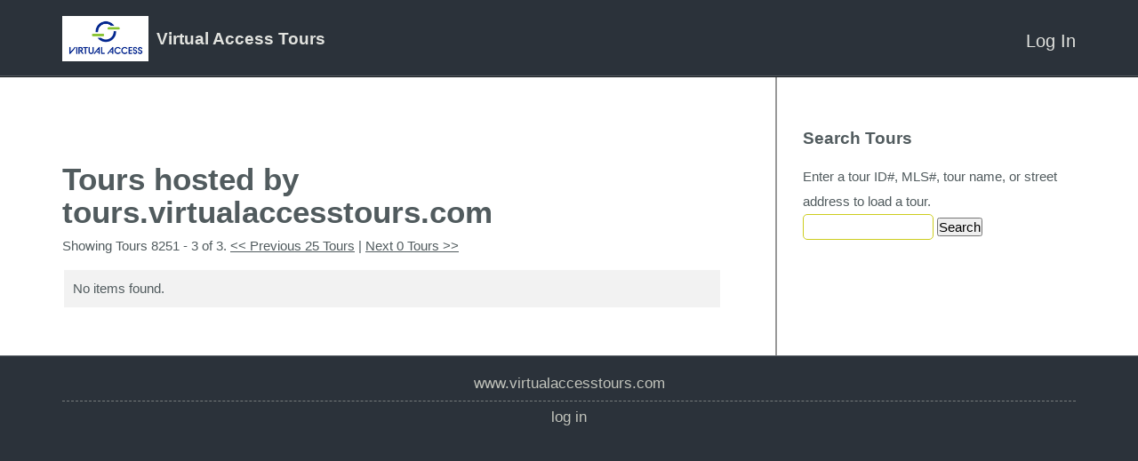

--- FILE ---
content_type: text/html; charset=UTF-8
request_url: http://tours.virtualaccesstours.com/public/tour/search/WFNull/331%7C25%7C
body_size: 8294
content:
<!doctype html>
<html lang="en-US">
<head>
<link id='yuiload' />
<meta http-equiv="Content-Type" content="text/html; charset=UTF-8" />
<link rel="shortcut icon" href="//www.VirtualAccessTours.com/favicon.ico?v=1" />

<!-- The 1140px Grid - http://cssgrid.net/ -->
<link rel="stylesheet" href="/www/css/1140.css" type="text/css" media="screen" />

<script type="text/javascript" src="https://ajax.googleapis.com/ajax/libs/jquery/1.7.1/jquery.min.js"></script>
<script type="text/javascript" src="/www/js/jquery.ba-throttle-debounce.js"></script>

<link href="/skins/tourbuzz/www/css/yui-reset-base.css" rel="stylesheet" type="text/css" />

<link rel="stylesheet" type="text/css" href="/skins/tourbuzz/www/css/form.css" media="screen" />
<link rel="stylesheet" type="text/css" href="/skins/tourbuzz/default/shared/css/shared.css?v=312" media="screen" />
<link rel="stylesheet" type="text/css" href="/skins/tourbuzz/default/shared/css/tourbuzz-layout.css?v=312" media="screen" />
<!--[if lte IE 9]><link rel="stylesheet" type="text/css" href="/skins/tourbuzz/www/css/ie.css?v=312" media="screen" /><![endif]-->

<style type="text/css">
.floating .fixed-top-container {
    position: static;
}
.nav-container {
    height: 0px;
    overflow: hidden;
}
.scrollable-area-container {
    position: static;
}
</style>

<style type="text/css">

</style>

<meta name="viewport" content="width=640" />

   <title>Tours hosted by tours.virtualaccesstours.com</title>      
    <meta http-equiv="Content-Type" content="text/html; charset=UTF-8" />
    <link rel="stylesheet" type="text/css" href="/www/framework/0.4.3/phocoa.css" />
        <script type="text/javascript" src="/www/framework/0.4.3/js/polyfills.js?1" ></script>
            <script type="text/javascript" src="https://ajax.googleapis.com/ajax/libs/jquery/1.7.1/jquery.min.js"></script>
                            <script type="text/javascript" src="https://cdnjs.cloudflare.com/ajax/libs/prototype/1.7.3/prototype.min.js" ></script>
                <script type="text/javascript" src="/www/framework/0.4.3/js/phocoa.js?3" ></script>
        <script type="text/javascript" src="/www/framework/0.4.3/yui/yuiloader/yuiloader-min.js" ></script>
                <script>new PHOCOA.YUI({"base":"\/www\/framework\/0.4.3\/yui\/","loadOptional":false,"allowRollup":true,"combine":false,"insertBefore":"yuiload"});</script>
    
    
<script>
  (function(i,s,o,g,r,a,m){i['GoogleAnalyticsObject']=r;i[r]=i[r]||function(){
  (i[r].q=i[r].q||[]).push(arguments)},i[r].l=1*new Date();a=s.createElement(o),
  m=s.getElementsByTagName(o)[0];a.async=1;a.src=g;m.parentNode.insertBefore(a,m)
  })(window,document,'script','https://www.google-analytics.com/analytics.js','ga');

  // the main GA also includes public tour data
  ga('create', 'UA-1938451-4', 'auto');

  // by dual writing, we can prevent sampling in GA
  ga('create', 'UA-88954850-2', 'auto', 'nest');

  var oldGa = ga;

  var dualWrite = function(){
    var args = [].slice.apply(arguments);

    oldGa.apply(oldGa, args);

    args.unshift('nest.' + args.shift());

    oldGa.apply(oldGa, args);
  }

  ga(function(){
    oldGa = ga;

    ga = dualWrite;
  });

  ga = dualWrite;
  ga.q = oldGa.q;
  ga.l = oldGa.l;

  var rewrite = '';
  rewrite && ga('set', 'page', rewrite);
</script>


<link rel="alternate" type="application/rss+xml" title="RSS 2.0" href="/public/tour?format=rss"/>
<link rel="alternate" type="application/atom+xml" title="Atom" href="/public/tour?format=atom"/>



<script type="text/javascript">
    var mouseflowPath = '/public/tour/search/WFNull%7C25%7C';
</script>

<!-- skin. namedContent('react') -->
<script type="text/javascript" src="/apps/react/vendor.min.js?v=84d4b1eaa3448d47fbfd350419fc7300"></script>
<script type="text/javascript" src="/apps/react/global.min.js?v=51200bbc2ac84c17805292e2032721be"></script>
<script type="text/javascript">
if(window.jQuery){
    jQuery(document).ready(function(){
      jQuery('.message .close')
        .on('click', function() {
          jQuery(this)
            .closest('.message')
            .fadeOut(1000);
          ;
        })
    });
}
</script>

<script type="text/javascript">
  // fixes encoding problem with prototype
  if(window.Prototype) {
    var oldStringify = JSON.stringify;

    JSON.stringify = function(obj){
        return obj && obj.toJSON ? obj.toJSON() : oldStringify.apply(JSON, arguments);
    };
  }

  var userId = "";
  var userData = null;
  var analytics = {
      track:function(name, data, interaction){
        var data = data || {};
        data.url = window.location.pathname;
        data.vendorHash = "84d4b1eaa3448d47fbfd350419fc7300";
        data.globalHash = "51200bbc2ac84c17805292e2032721be";

        var ajax = new XMLHttpRequest();
        ajax.open("POST", "/api/analytics/record");
        ajax.withCredentials = true;
        ajax.setRequestHeader("Content-Type", "application/json");
        ajax.send(JSON.stringify({event: name, data: data}));

        if(name != 'Loaded a Page'){
           var keys = Object.keys(data);
           var label = null;

           if(keys[0] != 'url'){
               label = data[keys[0]];
           }

           ga('send', 'event', 'Behavior', name, label, {
               nonInteraction: interaction !== true,
               eventValue: data.value ? data.value : null
           });
        }

        if(window.fbq){
            fbq('track', name == 'Sign Up' ? 'Lead' : name, data);
        }
       }
    };

    if (userId && window.ga){
        ga('set', 'userId', userId);
    }
</script><script type="text/javascript">
_linkedin_data_partner_id = "183689";
</script><script type="text/javascript">
(function(){var s = document.getElementsByTagName("script")[0];
var b = document.createElement("script");
b.type = "text/javascript";b.async = true;
b.src = "https://snap.licdn.com/li.lms-analytics/insight.min.js";
s.parentNode.insertBefore(b, s);})();
</script>
<noscript>
<img height="1" width="1" style="display:none;" alt="" src="https://dc.ads.linkedin.com/collect/?pid=183689&fmt=gif" />
</noscript><script>
  !function(f,b,e,v,n,t,s)
  {if(f.fbq)return;n=f.fbq=function(){n.callMethod?
  n.callMethod.apply(n,arguments):n.queue.push(arguments)};
  if(!f._fbq)f._fbq=n;n.push=n;n.loaded=!0;n.version='2.0';
  n.queue=[];t=b.createElement(e);t.async=!0;
  t.src=v;s=b.getElementsByTagName(e)[0];
  s.parentNode.insertBefore(t,s)}(window, document,'script',
  'https://connect.facebook.net/en_US/fbevents.js');
  fbq('init', '897799870387898', {
    em: typeof userData !== 'undefined' && userData && userData.email && userData.providerId && userData.email
  });
  fbq('track', 'PageView');
</script>
<noscript><img height="1" width="1" style="display:none"
  src="https://www.facebook.com/tr?id=897799870387898&ev=PageView&noscript=1"
/></noscript><script>
var _rollbarConfig = {
    accessToken: "2e6b48ac98f147a7b08d32437f0353b6",
    captureUncaught: true,
    captureUnhandledRejections: true,
    payload: {
        environment: "production"
    }
};
// Rollbar Snippet
!function(r){var e={};function o(n){if(e[n])return e[n].exports;var t=e[n]={i:n,l:!1,exports:{}};return r[n].call(t.exports,t,t.exports,o),t.l=!0,t.exports}o.m=r,o.c=e,o.d=function(r,e,n){o.o(r,e)||Object.defineProperty(r,e,{enumerable:!0,get:n})},o.r=function(r){"undefined"!=typeof Symbol&&Symbol.toStringTag&&Object.defineProperty(r,Symbol.toStringTag,{value:"Module"}),Object.defineProperty(r,"__esModule",{value:!0})},o.t=function(r,e){if(1&e&&(r=o(r)),8&e)return r;if(4&e&&"object"==typeof r&&r&&r.__esModule)return r;var n=Object.create(null);if(o.r(n),Object.defineProperty(n,"default",{enumerable:!0,value:r}),2&e&&"string"!=typeof r)for(var t in r)o.d(n,t,function(e){return r[e]}.bind(null,t));return n},o.n=function(r){var e=r&&r.__esModule?function(){return r.default}:function(){return r};return o.d(e,"a",e),e},o.o=function(r,e){return Object.prototype.hasOwnProperty.call(r,e)},o.p="",o(o.s=0)}([function(r,e,o){"use strict";var n=o(1),t=o(5);_rollbarConfig=_rollbarConfig||{},_rollbarConfig.rollbarJsUrl=_rollbarConfig.rollbarJsUrl||"https://cdn.rollbar.com/rollbarjs/refs/tags/v2.23.0/rollbar.min.js",_rollbarConfig.async=void 0===_rollbarConfig.async||_rollbarConfig.async;var a=n.setupShim(window,_rollbarConfig),l=t(_rollbarConfig);window.rollbar=n.Rollbar,a.loadFull(window,document,!_rollbarConfig.async,_rollbarConfig,l)},function(r,e,o){"use strict";var n=o(2),t=o(3);function a(r){return function(){try{return r.apply(this,arguments)}catch(r){try{console.error("[Rollbar]: Internal error",r)}catch(r){}}}}var l=0;function i(r,e){this.options=r,this._rollbarOldOnError=null;var o=l++;this.shimId=function(){return o},"undefined"!=typeof window&&window._rollbarShims&&(window._rollbarShims[o]={handler:e,messages:[]})}var s=o(4),d=function(r,e){return new i(r,e)},c=function(r){return new s(d,r)};function u(r){return a((function(){var e=this,o=Array.prototype.slice.call(arguments,0),n={shim:e,method:r,args:o,ts:new Date};window._rollbarShims[this.shimId()].messages.push(n)}))}i.prototype.loadFull=function(r,e,o,n,t){var l=!1,i=e.createElement("script"),s=e.getElementsByTagName("script")[0],d=s.parentNode;i.crossOrigin="",i.src=n.rollbarJsUrl,o||(i.async=!0),i.onload=i.onreadystatechange=a((function(){if(!(l||this.readyState&&"loaded"!==this.readyState&&"complete"!==this.readyState)){i.onload=i.onreadystatechange=null;try{d.removeChild(i)}catch(r){}l=!0,function(){var e;if(void 0===r._rollbarDidLoad){e=new Error("rollbar.js did not load");for(var o,n,a,l,i=0;o=r._rollbarShims[i++];)for(o=o.messages||[];n=o.shift();)for(a=n.args||[],i=0;i<a.length;++i)if("function"==typeof(l=a[i])){l(e);break}}"function"==typeof t&&t(e)}()}})),d.insertBefore(i,s)},i.prototype.wrap=function(r,e,o){try{var n;if(n="function"==typeof e?e:function(){return e||{}},"function"!=typeof r)return r;if(r._isWrap)return r;if(!r._rollbar_wrapped&&(r._rollbar_wrapped=function(){o&&"function"==typeof o&&o.apply(this,arguments);try{return r.apply(this,arguments)}catch(o){var e=o;throw e&&("string"==typeof e&&(e=new String(e)),e._rollbarContext=n()||{},e._rollbarContext._wrappedSource=r.toString(),window._rollbarWrappedError=e),e}},r._rollbar_wrapped._isWrap=!0,r.hasOwnProperty))for(var t in r)r.hasOwnProperty(t)&&(r._rollbar_wrapped[t]=r[t]);return r._rollbar_wrapped}catch(e){return r}};for(var p="log,debug,info,warn,warning,error,critical,global,configure,handleUncaughtException,handleAnonymousErrors,handleUnhandledRejection,captureEvent,captureDomContentLoaded,captureLoad".split(","),f=0;f<p.length;++f)i.prototype[p[f]]=u(p[f]);r.exports={setupShim:function(r,e){if(r){var o=e.globalAlias||"Rollbar";if("object"==typeof r[o])return r[o];r._rollbarShims={},r._rollbarWrappedError=null;var l=new c(e);return a((function(){e.captureUncaught&&(l._rollbarOldOnError=r.onerror,n.captureUncaughtExceptions(r,l,!0),e.wrapGlobalEventHandlers&&t(r,l,!0)),e.captureUnhandledRejections&&n.captureUnhandledRejections(r,l,!0);var a=e.autoInstrument;return!1!==e.enabled&&(void 0===a||!0===a||"object"==typeof a&&a.network)&&r.addEventListener&&(r.addEventListener("load",l.captureLoad.bind(l)),r.addEventListener("DOMContentLoaded",l.captureDomContentLoaded.bind(l))),r[o]=l,l}))()}},Rollbar:c}},function(r,e,o){"use strict";function n(r,e,o,n){r._rollbarWrappedError&&(n[4]||(n[4]=r._rollbarWrappedError),n[5]||(n[5]=r._rollbarWrappedError._rollbarContext),r._rollbarWrappedError=null);var t=e.handleUncaughtException.apply(e,n);o&&o.apply(r,n),"anonymous"===t&&(e.anonymousErrorsPending+=1)}r.exports={captureUncaughtExceptions:function(r,e,o){if(r){var t;if("function"==typeof e._rollbarOldOnError)t=e._rollbarOldOnError;else if(r.onerror){for(t=r.onerror;t._rollbarOldOnError;)t=t._rollbarOldOnError;e._rollbarOldOnError=t}e.handleAnonymousErrors();var a=function(){var o=Array.prototype.slice.call(arguments,0);n(r,e,t,o)};o&&(a._rollbarOldOnError=t),r.onerror=a}},captureUnhandledRejections:function(r,e,o){if(r){"function"==typeof r._rollbarURH&&r._rollbarURH.belongsToShim&&r.removeEventListener("unhandledrejection",r._rollbarURH);var n=function(r){var o,n,t;try{o=r.reason}catch(r){o=void 0}try{n=r.promise}catch(r){n="[unhandledrejection] error getting `promise` from event"}try{t=r.detail,!o&&t&&(o=t.reason,n=t.promise)}catch(r){}o||(o="[unhandledrejection] error getting `reason` from event"),e&&e.handleUnhandledRejection&&e.handleUnhandledRejection(o,n)};n.belongsToShim=o,r._rollbarURH=n,r.addEventListener("unhandledrejection",n)}}}},function(r,e,o){"use strict";function n(r,e,o){if(e.hasOwnProperty&&e.hasOwnProperty("addEventListener")){for(var n=e.addEventListener;n._rollbarOldAdd&&n.belongsToShim;)n=n._rollbarOldAdd;var t=function(e,o,t){n.call(this,e,r.wrap(o),t)};t._rollbarOldAdd=n,t.belongsToShim=o,e.addEventListener=t;for(var a=e.removeEventListener;a._rollbarOldRemove&&a.belongsToShim;)a=a._rollbarOldRemove;var l=function(r,e,o){a.call(this,r,e&&e._rollbar_wrapped||e,o)};l._rollbarOldRemove=a,l.belongsToShim=o,e.removeEventListener=l}}r.exports=function(r,e,o){if(r){var t,a,l="EventTarget,Window,Node,ApplicationCache,AudioTrackList,ChannelMergerNode,CryptoOperation,EventSource,FileReader,HTMLUnknownElement,IDBDatabase,IDBRequest,IDBTransaction,KeyOperation,MediaController,MessagePort,ModalWindow,Notification,SVGElementInstance,Screen,TextTrack,TextTrackCue,TextTrackList,WebSocket,WebSocketWorker,Worker,XMLHttpRequest,XMLHttpRequestEventTarget,XMLHttpRequestUpload".split(",");for(t=0;t<l.length;++t)r[a=l[t]]&&r[a].prototype&&n(e,r[a].prototype,o)}}},function(r,e,o){"use strict";function n(r,e){this.impl=r(e,this),this.options=e,function(r){for(var e=function(r){return function(){var e=Array.prototype.slice.call(arguments,0);if(this.impl[r])return this.impl[r].apply(this.impl,e)}},o="log,debug,info,warn,warning,error,critical,global,configure,handleUncaughtException,handleAnonymousErrors,handleUnhandledRejection,_createItem,wrap,loadFull,shimId,captureEvent,captureDomContentLoaded,captureLoad".split(","),n=0;n<o.length;n++)r[o[n]]=e(o[n])}(n.prototype)}n.prototype._swapAndProcessMessages=function(r,e){var o,n,t;for(this.impl=r(this.options);o=e.shift();)n=o.method,t=o.args,this[n]&&"function"==typeof this[n]&&("captureDomContentLoaded"===n||"captureLoad"===n?this[n].apply(this,[t[0],o.ts]):this[n].apply(this,t));return this},r.exports=n},function(r,e,o){"use strict";r.exports=function(r){return function(e){if(!e&&!window._rollbarInitialized){for(var o,n,t=(r=r||{}).globalAlias||"Rollbar",a=window.rollbar,l=function(r){return new a(r)},i=0;o=window._rollbarShims[i++];)n||(n=o.handler),o.handler._swapAndProcessMessages(l,o.messages);window[t]=n,window._rollbarInitialized=!0}}}}]);
// End Rollbar Snippet
</script><script type="text/javascript">
analytics.track('Loaded a Page');
</script>
</head>

<body class="yui-skin-sam custom-domain ">
<a id="home" name="home"></a>


<div class="fixed-top-container">
  <div class="light-container">
  <div id="flash_deprecation_warning" class="row" style="max-width: 100%;">
  </div>
    <div class="container logo-container">
      <div class="row logo-row">
        <div class="twelvecol logo">
      <a href="http://www.VirtualAccessTours.com"><img class="providerLogo" src="https://d294achcvvsx41.cloudfront.net/www/db_images/provider/306/logo.jpg?v=20260120-193301"/></a><div class="providerInfo">
<h2>Virtual Access Tours</h2>
</div>
  
  <ul class="nav not-on-mobile">
            <li class="last">
    <a href="/login">Log In</a>
  </li>
  
<script>
jQuery('#account-nav-select').bind('change', function(e) {
  var url = jQuery('#account-nav-select').val();
  if (url) window.location = url;
});
</script>

  </ul>

    <ul class="nav only-on-mobile">
    <li>
      <a class="account-nav-toggle nav-toggle" href="#"></a>
      <ul class="account-nav nav-menu">
            <li class="last">
    <a href="/login">Log In</a>
  </li>
  
<script>
jQuery('#account-nav-select').bind('change', function(e) {
  var url = jQuery('#account-nav-select').val();
  if (url) window.location = url;
});
</script>

      </ul>
    </li>
  </ul>
  <ul class="nav only-on-mobile">
      </ul>
</div>
      </div> <!-- .logo-row -->
    </div> <!-- .logo-container -->

    <div class="container nav-container">
      <div class="row nav-row">
        <div class="twelvecol last">
          <ul class="nav">
            
          </ul>
        </div>
      </div> <!-- .nav-row -->
    </div> <!-- .nav-container -->
  </div> <!-- .light-container -->
</div> <!-- .fixed-top-container -->

<div class="scrollable-area-container">
  <div class="container body-container">
    <div class="row body-row">
      <div class="has-sidebar">                  <div class="sidebar-col fourcol last">
            <div class="sidebar-wrapper">
                  <h2>Search Tours</h2>
    <div class="form-container">
    
<form id="searchTourForm" action="/public/tour/search//331%7C25%7C" method="post"  enctype="multipart/form-data">
<input type="hidden" name="__modulePath" value="public/tour/search" />
<input type="hidden" name="__formName" value="searchTourForm" />
<input type="hidden" name="instanceid" value="791124698" />
<input type="hidden" name="auth" value="12e99665645991c0630047d7b800bfd8" />
        
<script>

            var __WFPaginatorState_PaginatorModeFormSubmission_paginatorState = false;
            function __WFPaginatorState_PaginatorModeFormGoToState_paginatorState(state)
            {
                __WFPaginatorState_PaginatorModeFormSubmission_paginatorState = true;
                document.getElementById("paginatorState").value = state;
                document.getElementById("search").click();
            }
            function __WFPaginatorState_gotoFirstPage_paginatorState()
            {
                if (__WFPaginatorState_PaginatorModeFormSubmission_paginatorState == true) return;
                var submitID = 'search';
                document.getElementById("paginatorState").value = "1|25|";
            }
                     (function() {
                         
                         onSuccess = function() { YAHOO.util.Event.addListener("search", "click", __WFPaginatorState_gotoFirstPage_paginatorState); };
                         PHOCOA.YUILoader.require(["event"], { 'onSuccess': onSuccess } );
                     })();
         
</script>
<input type="hidden" id="paginatorState" name="paginatorState" value="331|25|" />
        <fieldset>
            <label for="query">Enter a tour ID#, MLS#, tour name, or street address to load a tour.</label>
            <input type="text" id="query" name="query" value=""/>
            <script></script>
            <input type="submit" id="search" name="action|search" value="Search"/>

<script>
(function() {
                PHOCOA.namespace('widgets.search.events.click');
                var action = new PHOCOA.WFAction('search', 'click');
                action.stopsEvent = true;
                action.callback = PHOCOA.widgets.search.events.click.handleEvent;
            
                action.rpc = new PHOCOA.WFRPC('/public/tour/search/WFNull/331%7C25%7C',
                                              '#page#',
                                              'search');
                
                action.rpc.submitButton = 'search';
                
                action.rpc.form = 'searchTourForm';
                action.rpc.method = 'POST';
                action.rpc.isAjax = false;
                action.rpc.runsIfInvalid = false;
                     })();
</script>

        </fieldset>
    
</form>

    </div>

            </div>
          </div> <!-- .sidebar-col -->
        
        <div class="body-col eightcol">
          
          

          <div class="breadcrumb-container" style="display: inline-block;">
                      </div>

          
          
<h1>Tours hosted by tours.virtualaccesstours.com</h1>


<p>Showing Tours 8251 - 3 of 3. <a href="/public/tour/search/WFNull/330|25|" onClick="__WFPaginatorState_PaginatorModeFormGoToState_paginatorState('330|25|'); return false;">&lt;&lt; Previous 25 Tours</a> | <a href="/public/tour/search/WFNull/332|25|" onClick="__WFPaginatorState_PaginatorModeFormGoToState_paginatorState('332|25|'); return false;">Next 0 Tours &gt;&gt;</a></p>
<table border="1" cellspacing="0" cellpadding="5">
    <tr><td>No items found.</td></tr>
</table>

<script>
jQuery(function() { jQuery('#query').focus(); });
</script>
        </div> <!-- .body-col -->
      <div class="sidebar-background"></div></div> <!-- .has-sidebar -->    </div> <!-- .body-row -->
  </div> <!-- .body-container -->

  <style>
  .footer-column > h2 {
    padding-left: 20px;
  }
</style>

<!-- start footer -->
  <div class="footer-background">
    <div class="footer-shadow">
      <div class="container footer-container">
        <div class="row footer-row">
                      <div class="footer-column sitemap">
                                                                  <p><a href="http://www.VirtualAccessTours.com">www.VirtualAccessTours.com</a></p>
                                                                <hr />                  <p><a href="/login">Log In</a></p>
                                          </div>
                  </div> <!-- .footer-row -->

        
      </div> <!-- .footer-container -->
    </div> <!-- .footer-shadow -->
  </div> <!-- .footer-background -->
</div> <!-- .scrollable-area-container -->

<div class="bottom-stack">
</div>
</div> <!-- .scrollable-area-container -->

<script type="text/javascript">
jQuery.noConflict();
var $document    = jQuery(document);
jQuery($document).ready(function() {
  // Fix the customers/tours/photographers menu to the top on inner pages
  var $body                   = jQuery('body');
  var fixedTopContainer       = $body.find('.fixed-top-container');
  var logoContainer           = fixedTopContainer.find('.logo-container');
  var scrollableAreaContainer = $body.find('.scrollable-area-container');
  var navContainer            = $body.find('.nav-container');
  var fixedClass              = 'floating';
  var fixedContainerHeight;

  var resizeHandler           = function() {
    var navContainerOffset            = logoContainer.height();
    var numPixelsScrolled             = $document.scrollTop();
    var shouldBeFixed                 = numPixelsScrolled > navContainerOffset;
    var hasFixedClass                 = $body.hasClass(fixedClass);

    // Make it so
    if (shouldBeFixed) {
      if(!fixedContainerHeight){
         fixedContainerHeight = fixedTopContainer.height();
      }

      $body.addClass(fixedClass);
      fixedTopContainer.css('top', -1 * navContainerOffset);
      scrollableAreaContainer.css({
        top: fixedContainerHeight
      });
    } else {
      $body.removeClass(fixedClass);
      fixedTopContainer.css('top', 'auto');
      scrollableAreaContainer.css({
        top: 0
      });
    }
  };
  $document.bind('scroll', resizeHandler);
  jQuery(window).bind('resize', resizeHandler);

  // On resize, fix the background of the main nav
  // We have to hack this using javascript because the background needs
  // overflow: auto to contain all child elements, but that ruins the
  // floating menus within.
  var $navContainer = jQuery('.panel .nav-container');
  var $nav          = jQuery('.panel .nav-container .nav');
  var resizeNav = function() {
    if (jQuery(document).width() < 1024) return true;
    $navContainer.css('min-height', $nav.outerHeight());
  };
  jQuery(window).bind('resize', resizeNav);
  resizeNav();

  /*** Set up mobile menus ***/
  jQuery('.nav-toggle').bind('click tap', function(e) {
    var $obj = jQuery(e.currentTarget);
    var $ul  = $obj.parents('li').find('ul');

    e.preventDefault();
    jQuery('.nav-toggle').removeClass('active');
    if ($ul.is(':visible'))
    {
      // If the clicked item is open, close all
      jQuery('.account-nav, .main-nav').hide();
    } else {
      // If the clicked item is closed, close all then open the clicked one
      jQuery('.account-nav, .main-nav').hide();
      $obj.addClass('active');
      $ul.show();
    }
  });

  // Close the menus when they click elsewhere
  jQuery('html,body').on('click tap', function(e) {
    var $target = jQuery(e.target);
    if ($target.hasClass('nav-toggle')) return true;
    if ($target.parents('.nav-toggle').length > 0) return true;

    jQuery('.nav-toggle').removeClass('active');
    jQuery('.account-nav, .main-nav').hide();
  });
});
</script>


<!-- analytics tracking -->
        <script type="text/javascript">
                    // disable re-targeting if enabled in GA panel admin
            ga('set', 'displayFeaturesTask', null);
        
                    ga('set', 'dimension3', '');
        
                    ga('send', 'pageview');
            </script>


    <!-- MouseFlow -->
    
<script type="text/javascript">
    window._mfq = window._mfq || [];

    if (window.mouseflowPath && window.PHOCOA && PHOCOA.widgets && PHOCOA.widgets.tabView) {
        var yui = PHOCOA.widgets.tabView.yuiDelegate;
        var existing = yui.widgetDidLoad;

        yui.widgetDidLoad = function (widget) {
            if (existing) {
                existing(widget);
            }

            widget.addListener('activeTabChange', function (evt) {
                window._mfq.push(["newPageView", mouseflowPath + "/" + evt.newValue.getAttributeConfig('label').value.replace(/[^A-z0-9]+/g, '')]);
            });
        };
    }
</script>
<script src="/www/simple-analytics.js?v=0.0.1"></script>

</body>
</html>


--- FILE ---
content_type: text/css
request_url: http://tours.virtualaccesstours.com/skins/tourbuzz/www/css/form.css
body_size: 503
content:
/* Form styles */
div.form-container
{
  margin: 10px;
  padding: 5px;
  background-color: #FFF;
  border: 0;
}

p.legend
{
  margin-bottom: 1em;
}

p.legend em
{
  color: #C00;
  font-style: normal;
}

div.errors
{
  margin: 0 0 10px 0;
  padding: 5px 10px;
  border: #FC6 1px solid;
  background-color: #FFC;
}

div.errors p
{
  margin: 0;
}

div.errors p em
{
  color: #C00;
  font-style: normal;
  font-weight: bold;
}

div.form-container form p
{
  margin: 0;
}

div.form-container form p.note
{
  margin-left: 170px;
  font-size: 90%;
  color: #333;
}

div.form-container form fieldset
{
  margin: 10px 0;
  padding: 10px;
  border: #DDD 1px solid;
}

div.form-container form legend
{
  font-weight: bold;
  color: #666;
}

div.form-container form fieldset div
{
  padding: 0.25em 0;
    clear: both;
}

div.form-container label,
div.form-container span.label
{
  margin-right: 10px;
  padding-right: 10px;
  width: 150px;
  display: block;
  float: left;
  text-align: right;
  position: relative;
}

div.form-container label.error,
div.form-container span.error
{
  color: #C00;
}

div.form-container label em,
div.form-container span.label em
{
  position: absolute;
  right: 0;
  font-size: 120%;
  font-style: normal;
  color: #C00;
}

div.form-container input.error
{
  border-color: #C00;
  background-color: #FEF;
}

div.form-container div.controlset label,
div.form-container div.controlset input
{
  display: inline;
  float: none;
}

div.form-container div.controlset div
{
  margin-left: 170px;
}

div.form-container div.buttonrow
{
  margin: auto;
    text-align: center;
}


--- FILE ---
content_type: text/css
request_url: http://tours.virtualaccesstours.com/skins/tourbuzz/default/shared/css/tourbuzz-layout.css?v=312
body_size: 4013
content:
body{background-color:#275064;color:#515B5E;font-family:'Ubuntu', sans-serif;font-weight:300}a{text-decoration:'none';color:#E0E024}.body-row a{text-decoration:underline;color:#515B5E}.body-row a:hover{color:#a1a117}.tb-bullet li{list-style-image:url("../img/tb-bullet.png")}.fixed-top-container{z-index:2;top:0;width:100%;min-width:640px;padding:0}.fixed-top-container.floating{border-bottom:3px solid #E0E024}.floating .fixed-top-container{position:fixed;z-index:15}.light-container{background-repeat:no-repeat;background-position:center 1px}.fixed-feature-container{position:fixed;width:100%;padding:0}.container.feature-container{background-color:#1f536d;padding-top:98px;padding-bottom:9px;background-repeat:no-repeat;background-position:center -115px}.scrollable-area-container{position:relative}.overview-shadow-left{background-image:url("../img/page-curl-left.png");background-repeat:repeat-y;background-position:left 0}.overview-shadow-right{background-image:url("../img/page-curl-right.png");background-repeat:repeat-y;background-position:right 0}.overview-shadow-top{position:relative}.overview-shadow-bottom{background-image:url("../img/section-spacer-shadow-up.png");background-repeat:no-repeat;background-position:center bottom}.container.overview-container{border-top:3px solid #E0E024}.container.footer-container{border-top:1px solid rgba(255,255,255,0.3);background-repeat:no-repeat;background-position:center 1px}.logo-row{color:#E2E3DF;height:61px}.logo-row a{color:#E2E3DF}.logo-row a:hover,.logo-row a:active{color:#E0E024}.logo-row a.active{color:#E0E024}.logo-row .logo>a{display:inline-block;vertical-align:top}.logo-row .providerLogo{height:51px}.logo-row .providerInfo{display:inline-block;vertical-align:top;margin-left:9px;line-height:51px}.logo-row .providerInfo h2{margin:0}.logo-row .logo ul{margin:10px 0 0 0;float:right}.logo-row .logo{text-align:left}.logo-row .logo .logo-link{display:block;height:51px;width:256px}.logo-row .logo .logo-link .poweredby{white-space:nowrap;position:relative;bottom:12px;padding-left:57px;font-size:0.94em;font-weight:600}.nav-container{background-color:#275064;border-top:1px solid rgba(22,25,26,0.5);color:#E2E3DF}.header-navigation{float:right;display:inline-block}.nav-wrapper{display:inline-block}.feature-row{min-height:300px;margin-bottom:3px}.feature-row .screenshot{margin-top:75px}.feature-row .get-started{margin-top:20px;margin-bottom:36px;min-width:610px}.feature-row h1{color:#E0E024;font-size:2.7em;line-height:46px;letter-spacing:-1px;margin-bottom:1px;font-weight:300}.feature-row h1 strong{color:#fff;text-transform:none}.feature-row p{color:#E2E3DF;font-style:italic;font-weight:300;font-size:11pt}.feature-row a{margin-top:2px}.feature-row .call-to-action{width:184px;height:46px;line-height:48px;font-size:1.3em;font-weight:700}.social{margin-bottom:18px;text-align:center}.social-facebook,.social-google-plus{display:inline-block;height:20px;max-width:245px;margin-bottom:9px}#customerGroups button.btn-primary{background:none;background-color:#2c6784;border-radius:4px;padding:5px 12px;transition:all ease .15s;border-color:transparent}#customerGroups button.btn-primary:hover,#customerGroups button.btn-primary:active,#customerGroups button.btn-primary:focus{transition:all ease .25s;background-color:rgba(44,103,132,0.8)}form#orderFormForm{padding:0 2px}.overview-row{min-height:449px;margin-top:0px}.overview-row h2{margin-bottom:0.25em;font-size:2.35em;line-height:28pt}.overview-row .case-study{margin-top:44px}.overview-row .case-study .call-to-action{margin-right:1em;margin-bottom:1em}.overview-row .case-study .case-study-teaser{margin:2em 3em 1em 3em;display:none;text-align:center}.overview-row .case-study .case-study-teaser p{text-align:left;font-size:170%}.overview-row .case-study .case-study-teaser em{padding-left:1em;font-size:80%}.overview-row .case-study .case-study-teaser img{float:left;margin:0 1em 1em 0;height:75px;width:auto}.overview-row .case-study .case-study-teaser.active{display:block}.overview-row .case-study ul{margin-left:0}.overview-row .case-study li{font-size:1.15em;font-weight:400;line-height:1.5em;text-transform:lowercase;list-style-type:none}.overview-row .guy-with-camera{margin-top:44px;box-shadow:0 2px 6px #515B5E}.overview-row .stats{text-align:center;padding-top:38px;margin-bottom:36px}.overview-row .stats .millions-of-tours-delivered{margin-top:14px;margin-bottom:14px}.overview-row .stats .millions-of-photos-served{margin-left:15px;margin-top:25px;margin-bottom:25px}.overview-row .stats .millions-of-images-uploaded{margin-left:15px;margin-top:25px;margin-bottom:25px}.how-it-works-header-row h2{margin-bottom:12px;line-height:28pt;font-size:2.35em}.how-it-works-row{margin-bottom:41px}.how-it-works-row h2{white-space:nowrap;line-height:28pt;font-weight:400;font-size:1.4em;margin-top:0;margin-bottom:9px}.how-it-works-row h2 b{font-size:130%}.how-it-works-row h2 .keyword{color:#E0E024;text-transform:uppercase;font-weight:400;font-size:130%}.how-it-works-row .illustration{margin-left:auto;margin-right:auto;margin-top:18px;margin-bottom:18px;height:174px}.how-it-works-row a{text-transform:lowercase;margin-left:9px;white-space:nowrap}.benefits-header-row h2{font-size:2.35em;line-height:28pt;margin-bottom:9px}.benefits-row{margin-bottom:43px}.benefits-row .benefits-list ul{margin:0;padding:0}.benefits-row .benefits-list .benefit{background-repeat:no-repeat;display:table;list-style-type:none;font-size:1.05em;font-weight:400;margin-top:12px;margin-bottom:12px;padding-left:42px;height:36px;line-height:1.3em;text-transform:uppercase}.benefits-row .benefits-list .benefit .middle{vertical-align:middle;height:18px;max-height:40px;display:table-cell}.benefits-row .benefits-list .benefit{background-image:url("../img/bullet-arrow.png");background-position:24px 12px}.benefits-row .benefits-list .benefit.panorama{background-position:0 0;background-image:url("../img/benefits-icon-camera.png")}.benefits-row .benefits-list .benefit.floorplan{background-position:0 0;background-image:url("../img/benefits-icon-floorplans.png")}.benefits-row .benefits-list .benefit.mls{background-position:0 0;background-image:url("../img/benefits-icon-check.png")}.benefits-row .benefits-list .benefit.layout{background-position:0 0;background-image:url("../img/benefits-icon-layout.png")}.benefits-row .benefits-list .benefit.video{background-position:0 0;background-image:url("../img/benefits-icon-video.png")}.benefits-row .benefits-list .benefit.community{background-position:0 0;background-image:url("../img/benefits-icon-people.png")}.benefits-row .benefits-list .benefit.customer{background-position:0 0;background-image:url("../img/benefits-icon-customer.png")}.benefits-row .benefits-list .benefit.location{background-position:0 0;background-image:url("../img/benefits-icon-map.png")}.benefits-row .benefits-list .benefit.music{background-position:0 0;background-image:url("../img/benefits-icon-audio.png")}.benefits-row .benefits-list .benefit.mobile{background-position:0 0;background-image:url("../img/benefits-icon-mobile.png")}.benefits-row .benefits-list .divider{list-style-type:none;height:1px;background-color:#d4d9da;border-bottom:1px solid #fff}.benefits-row .benefits-list .more{font-size:1.15em;font-weight:400;text-transform:lowercase;text-align:right;margin-top:6px}.benefits-row .benefits-list .more .down-arrow{margin-left:3px;margin-right:9px;margin-bottom:1px}.pricing-row h2{font-size:2.35em;line-height:28pt;margin-bottom:9px}.pricing-row .sign-up-to-get-started{margin-bottom:36px}.pricing-row .pricing-chart img{margin-top:18px;margin-bottom:36px}.footer-container{color:#c2c4bc}.footer-row h2{color:#E2E3DF;margin-bottom:1em}.footer-row a{color:#c2c4bc}.footer-row a:hover{color:#E0E024}.footer-row hr{color:#c2c4bc;background-color:transparent;border-bottom:1px dashed rgba(194,196,188,0.5)}.nav-container .welcome a{margin-right:0}.nav-container .right a{margin-right:0}.nav-container a{color:#E2E3DF;text-transform:lowercase;margin-right:18px}.floating.light-container{box-shadow:rgba(0,0,0,0.7) 0 -3px 9px}h1 strong{color:#E0E024;text-transform:uppercase}tr.header{color:#2e3335}tr.header a{color:#2e3335}.fancy-box{border:2px solid #E0E024;background-color:rgba(81,91,94,0.1)}pre,input[type="text"],input[type="email"],input[type="password"],input[type="file"],textarea{background:none;background-color:white;border-color:#b1b3a9;color:#666}pre.phocoaWFSearchField_PlaceholderText,input[type="text"].phocoaWFSearchField_PlaceholderText,input[type="email"].phocoaWFSearchField_PlaceholderText,input[type="password"].phocoaWFSearchField_PlaceholderText,input[type="file"].phocoaWFSearchField_PlaceholderText,textarea.phocoaWFSearchField_PlaceholderText{font-style:italic;color:#999999}pre .call-to-action,pre .body-row a.call-to-action,input[type="text"] .call-to-action,input[type="text"] .body-row a.call-to-action,input[type="email"] .call-to-action,input[type="email"] .body-row a.call-to-action,input[type="password"] .call-to-action,input[type="password"] .body-row a.call-to-action,input[type="file"] .call-to-action,input[type="file"] .body-row a.call-to-action,textarea .call-to-action,textarea .body-row a.call-to-action{color:#fff;text-decoration:none}pre .call-to-action:hover,pre .body-row a.call-to-action:hover,input[type="text"] .call-to-action:hover,input[type="text"] .body-row a.call-to-action:hover,input[type="email"] .call-to-action:hover,input[type="email"] .body-row a.call-to-action:hover,input[type="password"] .call-to-action:hover,input[type="password"] .body-row a.call-to-action:hover,input[type="file"] .call-to-action:hover,input[type="file"] .body-row a.call-to-action:hover,textarea .call-to-action:hover,textarea .body-row a.call-to-action:hover{color:#fff}pre::placeholder,input[type="text"]::placeholder,input[type="email"]::placeholder,input[type="password"]::placeholder,input[type="file"]::placeholder,textarea::placeholder{font-style:italic;color:#bbb}pre::-webkit-input-placeholder,input[type="text"]::-webkit-input-placeholder,input[type="email"]::-webkit-input-placeholder,input[type="password"]::-webkit-input-placeholder,input[type="file"]::-webkit-input-placeholder,textarea::-webkit-input-placeholder{font-style:italic;color:#bbb}pre::-moz-placeholder,input[type="text"]::-moz-placeholder,input[type="email"]::-moz-placeholder,input[type="password"]::-moz-placeholder,input[type="file"]::-moz-placeholder,textarea::-moz-placeholder{font-style:italic;color:#bbb}pre::-ms-input-placeholder,input[type="text"]::-ms-input-placeholder,input[type="email"]::-ms-input-placeholder,input[type="password"]::-ms-input-placeholder,input[type="file"]::-ms-input-placeholder,textarea::-ms-input-placeholder{font-style:italic;color:#bbb}input[type="text"]:focus,input[type="email"]:focus,input[type="password"]:focus,input[type="file"]:focus,textarea:focus{border:1px solid #cdcd1d}.call-to-action{font-size:16px;color:#fff;vertical-align:middle}li.support{margin-top:-1px}ul.nav li ul{border-top-left-radius:5px;border-top-right-radius:0;border-bottom-right-radius:5px;border-bottom-left-radius:5px;-moz-border-radius-topleft:5px;-moz-border-radius-topright:0;-moz-border-radius-bottomright:5px;-moz-border-radius-bottomleft:5px;border:0;box-shadow:0 1px 1px #000;background-color:#949494}ul.nav li ul li{width:100%}ul.nav li ul li:hover{background-color:#E0E024}ul.nav li a:hover{color:#E0E024}ul.nav li.active>a{color:#E0E024}ul.nav li.active>a:hover{color:#eded7d}ul.nav li.my-account{padding:3px 12px}ul.nav li.my-account span{margin-left:5px;font-size:9px}ul.nav li.my-account.active,ul.nav li.my-account:hover{background-color:#949494}ul.nav li.my-account.active ul li:hover,ul.nav li.my-account:hover ul li:hover{background-color:#24292a}ul.nav li.my-account a:hover{color:#fff}hr{color:#fff;background-color:#fff}.attention{background-color:#515B5E;border:3px solid #E0E024;box-shadow:0 1px 3px #222627}.attention,.attention a{color:#E2E3DF}.attention.error{border:3px solid #b00}@media screen and (max-width: 1023px){.tourbuzz-layout-images-sprite,.tourbuzz-layout-images-account-nav-toggle,.tourbuzz-layout-images-main-nav-toggle,.main-nav-toggle,.main-nav-toggle.active,.account-nav-toggle,.account-nav-toggle.active{background-image:url('/skins/tourbuzz/default/shared/img/tourbuzz-layout-images-sfcc925236e.png');background-repeat:no-repeat}.tourbuzz-layout-images-account-nav-toggle{background-position:0 0}.tourbuzz-layout-images-account-nav-toggle:active,.tourbuzz-layout-images-account-nav-toggle.account-nav-toggle-active{background-position:0 -36px}.tourbuzz-layout-images-main-nav-toggle{background-position:0 -72px}.tourbuzz-layout-images-main-nav-toggle:active,.tourbuzz-layout-images-main-nav-toggle.main-nav-toggle-active{background-position:0 -108px}.nav.only-on-mobile ul.nav-menu{border-radius:3px}.nav-toggle{display:inline-block;width:37px;height:33px;border:0}.nav-toggle:hover{border:0;background-color:transparent}.main-nav-toggle{background-position:0 -72px}.main-nav-toggle:active,.main-nav-toggle.main-nav-toggle-active{background-position:0 -108px}.main-nav-toggle.active{background-position:0 -108px}.account-nav-toggle{background-position:0 0}.account-nav-toggle:active,.account-nav-toggle.account-nav-toggle-active{background-position:0 -36px}.account-nav-toggle.active{background-position:0 -36px}ul.nav li.my-account span{font-size:7px}.logo-row .logo .logo-link{width:256px}ul.nav li{margin-right:9px}.feature-row .get-started{min-width:300px}.feature-row .get-started h2{font-size:2.2em}.how-it-works-row h2{font-size:1.0em}}@media screen and (max-width: 767px){.logo-row{overflow:visible}.logo-row .logo .logo-link{display:inline-block;height:51px;width:190px}.logo-row .logo .logo-link .poweredby{padding-left:42px;font-size:0.70em}.container.feature-container{padding-top:61px}.feature-row h1{font-size:28px;line-height:1.3;margin-bottom:14px}.nav-container a{margin-right:0}}.fixed-top-container{background-color:#2c6784;border-bottom:1px solid rgba(0,0,0,0.5)}.footer-background{background-color:#275064}.yui-skin-sam .yui-navset .yui-nav,.yui-skin-sam .yui-navset .yui-navset-top .yui-nav{border-bottom:none}.yui-skin-sam .yui-navset .yui-nav li,.yui-skin-sam .yui-navset .yui-navset-top .yui-nav li{margin:0 .25rem 0 0}.yui-skin-sam .yui-navset .yui-nav a,.yui-skin-sam .yui-navset .yui-navset-top .yui-nav a{background:none;border:1px solid #aaa;border-bottom:none;color:#515B5E;border-radius:4px 4px 0 0}.yui-skin-sam .yui-navset .yui-nav a:hover,.yui-skin-sam .yui-navset .yui-nav a:focus{background:none;background-color:#eee}.yui-skin-sam .yui-navset .yui-nav a em,.yui-skin-sam .yui-navset .yui-navset-top .yui-nav a em{border:none;padding:.5rem .75rem;top:0}.yui-skin-sam .yui-navset .yui-content,.yui-skin-sam .yui-navset .yui-navset-top .yui-content{border:1px solid #aaa;border-top-color:#aaa;padding:.5rem;background-color:#ffffff}.yui-skin-sam .yui-navset .yui-content tr,.yui-skin-sam .yui-navset .yui-navset-top .yui-content tr{background-color:#f6f6f6;border:1px solid #ddd}.yui-skin-sam .yui-navset .yui-content th,.yui-skin-sam .yui-navset .yui-navset-top .yui-content th{background-color:#ddd}.yui-skin-sam .yui-navset .yui-content pre,.yui-skin-sam .yui-navset .yui-content input[type="text"],.yui-skin-sam .yui-navset .yui-content input[type="email"],.yui-skin-sam .yui-navset .yui-content input[type="password"],.yui-skin-sam .yui-navset .yui-content input[type="file"],.yui-skin-sam .yui-navset .yui-content textarea,.yui-skin-sam .yui-navset .yui-navset-top .yui-content pre,.yui-skin-sam .yui-navset .yui-navset-top .yui-content input[type="text"],.yui-skin-sam .yui-navset .yui-navset-top .yui-content input[type="email"],.yui-skin-sam .yui-navset .yui-navset-top .yui-content input[type="password"],.yui-skin-sam .yui-navset .yui-navset-top .yui-content input[type="file"],.yui-skin-sam .yui-navset .yui-navset-top .yui-content textarea{background:none;background-color:white;border:1px solid #ccc}.yui-skin-sam .yui-navset .yui-content select,.yui-skin-sam .yui-navset .yui-navset-top .yui-content select{outline:none}.yui-skin-sam .yui-navset .yui-content table,.yui-skin-sam .yui-navset .yui-navset-top .yui-content table{box-shadow:none;margin:0}#saveStats{margin-top:10px}select#newDesignSkinName{margin-right:5px}.yui-skin-sam .yui-navset .yui-nav .selected,.yui-skin-sam .yui-navset .yui-navset-top .yui-nav .selected{margin:0 .25rem 0 0}.yui-skin-sam .yui-navset .yui-nav .selected a,.yui-skin-sam .yui-navset .yui-nav .selected a:focus,.yui-skin-sam .yui-navset .yui-nav .selected a:hover{background:#2c6784;border-color:#2c6784;color:#fff}.yui-skin-sam .yui-navset .yui-nav .selected a em{padding:.5rem .75rem}.ui.warning.message{max-width:600px}.yui-skin-sam .yui-panel .hd{background:none;background-color:#ddd;color:#515B5E}.yui-skin-sam .yui-panel .bd,.yui-skin-sam .yui-panel .ft{background-color:#ffffff}.yui-skin-sam .yui-panel .bd tr,.yui-skin-sam .yui-panel .ft tr{background-color:#f6f6f6;border:1px solid #ddd}.yui-skin-sam .yui-panel .bd pre,.yui-skin-sam .yui-panel .bd input[type="text"],.yui-skin-sam .yui-panel .bd input[type="email"],.yui-skin-sam .yui-panel .bd input[type="password"],.yui-skin-sam .yui-panel .bd input[type="file"],.yui-skin-sam .yui-panel .bd textarea,.yui-skin-sam .yui-panel .ft pre,.yui-skin-sam .yui-panel .ft input[type="text"],.yui-skin-sam .yui-panel .ft input[type="email"],.yui-skin-sam .yui-panel .ft input[type="password"],.yui-skin-sam .yui-panel .ft input[type="file"],.yui-skin-sam .yui-panel .ft textarea{border:1px solid #dcdcdc}.yui-skin-sam .yui-panel .bd table,.yui-skin-sam .yui-panel .ft table{box-shadow:none}.yui-skin-sam .yui-navset .yui-content table.pano-info-save tr{background-color:transparent;border:none}body.custom-domain{background-color:#2B323A}body.custom-domain .fixed-top-container,body.custom-domain .footer-background{background-color:#2B323A}body.custom-domain .nav-container{background-color:#2B323A;border-top:1px solid rgba(226,227,223,0.25)}body.custom-domain .nav-row{overflow:visible}body.house-domain .fixed-top-container,body.house-domain .footer-background{background-color:#393f4d}body.house-domain .nav-container{background-color:#393f4d}body.house-domain a:hover{color:inherit;opacity:.85}body.house-domain .logo-row .providerLogo{margin-right:1rem}body.house-domain .logo-row .providerInfo{margin-left:0}body.house-domain .logo-row .providerInfo h2{color:white;font-size:1.5em}@media screen and (min-width: 1024px){body.house-domain .logo-row .providerInfo h2{font-size:1.6em}}@media screen and (min-width: 1200px){body.house-domain .logo-row .providerInfo h2{font-size:1.7em}}body.house-domain ul.nav li.active>a{color:#FFE66D;font-weight:700}body.house-domain ul.nav li.active>a:hover{opacity:1;color:#FFE66D}body.house-domain ul.nav li a:hover{color:inherit;opacity:.85}body.house-domain .body-row a:hover{color:inherit;opacity:.85}body.house-domain .button_cta,body.house-domain .button,body.house-domain .button_link,body.house-domain #login{background-color:#2E86AB}body.house-domain .button_cta:hover,body.house-domain .button:hover,body.house-domain .button_link:hover,body.house-domain #login:hover{background-color:#2E86AB;opacity:.85}body.house-domain .footer-row{padding-bottom:20px}body.house-domain .footer-row hr{display:none}body.house-domain .footer-row p{padding:.4rem 0}body.house-domain .footer-row a{text-transform:capitalize}body.house-domain input[type="text"]:focus,body.house-domain input[type="email"]:focus,body.house-domain input[type="password"]:focus,body.house-domain input[type="file"]:focus,body.house-domain textarea:focus{border-color:#7fcded}.row.footer-row .visible-on-small-screen{display:none}@media handheld, only screen and (max-width: 767px){.row.footer-row .visible-on-small-screen{display:block}.row.footer-row .sixcol.footer-column{box-sizing:border-box;-moz-box-sizing:border-box;-webkit-box-sizing:border-box;width:50%;float:left}.row.footer-row .sixcol.footer-column.last{margin-right:0}}
